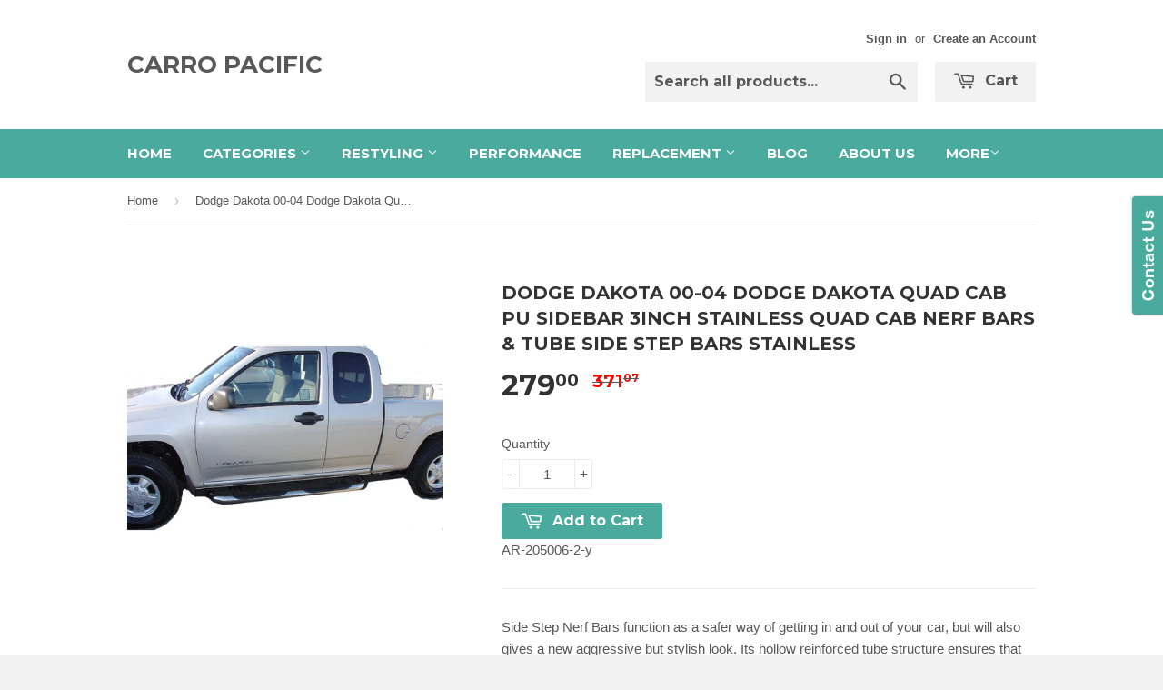

--- FILE ---
content_type: text/html; charset=utf-8
request_url: https://shop.carropacific.com/products/39834
body_size: 16261
content:
<!doctype html>
<!--[if lt IE 7]><html class="no-js lt-ie9 lt-ie8 lt-ie7" lang="en"> <![endif]-->
<!--[if IE 7]><html class="no-js lt-ie9 lt-ie8" lang="en"> <![endif]-->
<!--[if IE 8]><html class="no-js lt-ie9" lang="en"> <![endif]-->
<!--[if IE 9 ]><html class="ie9 no-js"> <![endif]-->
<!--[if (gt IE 9)|!(IE)]><!--> <html class="no-touch no-js"> <!--<![endif]-->
<head>
  
<meta name="google-site-verification" content="eQ_5kvMTzBVFvS0-w5sIu3gUuc0kpxliSoc2PJJO8yQ" />
<meta name="google-site-verification" content="a2Cj2LS2q9ycvYnm2slKdmWwwkZIZzUvjxW8zD_BMSg" />
  
  <!-- Basic page needs ================================================== -->
  <meta charset="utf-8">
  <meta http-equiv="X-UA-Compatible" content="IE=edge,chrome=1">

  

  <!-- Title and description ================================================== -->
  <title>
  Dodge Dakota 00-04 Dodge Dakota Quad Cab Pu Sidebar 3Inch Stainless Qu &ndash; CARRO PACIFIC
  </title>

  
  <meta name="description" content="Dodge Dakota 00-04 Dodge Dakota Quad Cab Pu Sidebar 3Inch Stainless Quad Cab Nerf Bars &amp; Tube Side Step Bars Stainless">
  

  <!-- Product meta ================================================== -->
  
  <meta property="og:type" content="product">
  <meta property="og:title" content="Dodge Dakota 00-04 Dodge Dakota Quad Cab Pu Sidebar 3Inch Stainless Quad Cab Nerf Bars &amp; Tube Side Step Bars Stainless">
  
  <meta property="og:image" content="http://shop.carropacific.com/cdn/shop/products/61MBCcUdjjL._AA1000_22882cbb-571e-43b0-87a0-766f99551d83_grande.jpeg?v=1420099460">
  <meta property="og:image:secure_url" content="https://shop.carropacific.com/cdn/shop/products/61MBCcUdjjL._AA1000_22882cbb-571e-43b0-87a0-766f99551d83_grande.jpeg?v=1420099460">
  
  <meta property="og:price:amount" content="279.00">
  <meta property="og:price:currency" content="USD">


  <meta property="og:description" content="Dodge Dakota 00-04 Dodge Dakota Quad Cab Pu Sidebar 3Inch Stainless Quad Cab Nerf Bars &amp; Tube Side Step Bars Stainless">

  <meta property="og:url" content="https://shop.carropacific.com/products/39834">
  <meta property="og:site_name" content="CARRO PACIFIC">

  
  
  
  <meta name="twitter:site" content="@">


  <meta name="twitter:card" content="product">
  <meta name="twitter:title" content="Dodge Dakota 00-04 Dodge Dakota Quad Cab Pu Sidebar 3Inch Stainless Quad Cab Nerf Bars & Tube Side Step Bars Stainless">
  <meta name="twitter:description" content="Side Step Nerf Bars function as a safer way of getting in and out of your car, but will also gives a new aggressive but stylish look. Its hollow reinforced tube structure ensures that the bars are light but still provide a strong step for years to come. // Side Step Nerf Bar- Quality Aftermarket performance part
 Made of Quality Stainless Steel
 all brackets and screws included
 Polymer step pad to prevent slipping
 professional installation recommended">
  <meta name="twitter:image" content="https://shop.carropacific.com/cdn/shop/products/61MBCcUdjjL._AA1000_22882cbb-571e-43b0-87a0-766f99551d83_medium.jpeg?v=1420099460">
  <meta name="twitter:image:width" content="240">
  <meta name="twitter:image:height" content="240">
  <meta name="twitter:label1" content="Price">
  <meta name="twitter:data1" content="$ 279.00 USD">
  
  <meta name="twitter:label2" content="Brand">
  <meta name="twitter:data2" content="CPI-ARS">
  



  <!-- Helpers ================================================== -->
  <link rel="canonical" href="https://shop.carropacific.com/products/39834">
  <meta name="viewport" content="width=device-width,initial-scale=1">

  
  <!-- Ajaxify Cart Plugin ================================================== -->
  <link href="//shop.carropacific.com/cdn/shop/t/2/assets/ajaxify.scss.css?v=112523363752939129311419742648" rel="stylesheet" type="text/css" media="all" />
  

  <!-- CSS ================================================== -->
  <link href="//shop.carropacific.com/cdn/shop/t/2/assets/timber.scss.css?v=64896080444403311801674756183" rel="stylesheet" type="text/css" media="all" />
  

  
    
    
    <link href="//fonts.googleapis.com/css?family=Montserrat:700" rel="stylesheet" type="text/css" media="all" />
  


  



  <!-- Header hook for plugins ================================================== -->
  <script>window.performance && window.performance.mark && window.performance.mark('shopify.content_for_header.start');</script><meta id="shopify-digital-wallet" name="shopify-digital-wallet" content="/7336461/digital_wallets/dialog">
<meta name="shopify-checkout-api-token" content="c2a96dfb8d42452e335934e6784222d7">
<meta id="in-context-paypal-metadata" data-shop-id="7336461" data-venmo-supported="true" data-environment="production" data-locale="en_US" data-paypal-v4="true" data-currency="USD">
<link rel="alternate" type="application/json+oembed" href="https://shop.carropacific.com/products/39834.oembed">
<script async="async" src="/checkouts/internal/preloads.js?locale=en-US"></script>
<script id="shopify-features" type="application/json">{"accessToken":"c2a96dfb8d42452e335934e6784222d7","betas":["rich-media-storefront-analytics"],"domain":"shop.carropacific.com","predictiveSearch":true,"shopId":7336461,"locale":"en"}</script>
<script>var Shopify = Shopify || {};
Shopify.shop = "carro-pacific.myshopify.com";
Shopify.locale = "en";
Shopify.currency = {"active":"USD","rate":"1.0"};
Shopify.country = "US";
Shopify.theme = {"name":"Supply","id":9231225,"schema_name":null,"schema_version":null,"theme_store_id":679,"role":"main"};
Shopify.theme.handle = "null";
Shopify.theme.style = {"id":null,"handle":null};
Shopify.cdnHost = "shop.carropacific.com/cdn";
Shopify.routes = Shopify.routes || {};
Shopify.routes.root = "/";</script>
<script type="module">!function(o){(o.Shopify=o.Shopify||{}).modules=!0}(window);</script>
<script>!function(o){function n(){var o=[];function n(){o.push(Array.prototype.slice.apply(arguments))}return n.q=o,n}var t=o.Shopify=o.Shopify||{};t.loadFeatures=n(),t.autoloadFeatures=n()}(window);</script>
<script id="shop-js-analytics" type="application/json">{"pageType":"product"}</script>
<script defer="defer" async type="module" src="//shop.carropacific.com/cdn/shopifycloud/shop-js/modules/v2/client.init-shop-cart-sync_BT-GjEfc.en.esm.js"></script>
<script defer="defer" async type="module" src="//shop.carropacific.com/cdn/shopifycloud/shop-js/modules/v2/chunk.common_D58fp_Oc.esm.js"></script>
<script defer="defer" async type="module" src="//shop.carropacific.com/cdn/shopifycloud/shop-js/modules/v2/chunk.modal_xMitdFEc.esm.js"></script>
<script type="module">
  await import("//shop.carropacific.com/cdn/shopifycloud/shop-js/modules/v2/client.init-shop-cart-sync_BT-GjEfc.en.esm.js");
await import("//shop.carropacific.com/cdn/shopifycloud/shop-js/modules/v2/chunk.common_D58fp_Oc.esm.js");
await import("//shop.carropacific.com/cdn/shopifycloud/shop-js/modules/v2/chunk.modal_xMitdFEc.esm.js");

  window.Shopify.SignInWithShop?.initShopCartSync?.({"fedCMEnabled":true,"windoidEnabled":true});

</script>
<script id="__st">var __st={"a":7336461,"offset":-28800,"reqid":"457a1a4c-d20c-4786-9be9-d08128251ce7-1769200830","pageurl":"shop.carropacific.com\/products\/39834","u":"c37fc4802bd4","p":"product","rtyp":"product","rid":393369217};</script>
<script>window.ShopifyPaypalV4VisibilityTracking = true;</script>
<script id="captcha-bootstrap">!function(){'use strict';const t='contact',e='account',n='new_comment',o=[[t,t],['blogs',n],['comments',n],[t,'customer']],c=[[e,'customer_login'],[e,'guest_login'],[e,'recover_customer_password'],[e,'create_customer']],r=t=>t.map((([t,e])=>`form[action*='/${t}']:not([data-nocaptcha='true']) input[name='form_type'][value='${e}']`)).join(','),a=t=>()=>t?[...document.querySelectorAll(t)].map((t=>t.form)):[];function s(){const t=[...o],e=r(t);return a(e)}const i='password',u='form_key',d=['recaptcha-v3-token','g-recaptcha-response','h-captcha-response',i],f=()=>{try{return window.sessionStorage}catch{return}},m='__shopify_v',_=t=>t.elements[u];function p(t,e,n=!1){try{const o=window.sessionStorage,c=JSON.parse(o.getItem(e)),{data:r}=function(t){const{data:e,action:n}=t;return t[m]||n?{data:e,action:n}:{data:t,action:n}}(c);for(const[e,n]of Object.entries(r))t.elements[e]&&(t.elements[e].value=n);n&&o.removeItem(e)}catch(o){console.error('form repopulation failed',{error:o})}}const l='form_type',E='cptcha';function T(t){t.dataset[E]=!0}const w=window,h=w.document,L='Shopify',v='ce_forms',y='captcha';let A=!1;((t,e)=>{const n=(g='f06e6c50-85a8-45c8-87d0-21a2b65856fe',I='https://cdn.shopify.com/shopifycloud/storefront-forms-hcaptcha/ce_storefront_forms_captcha_hcaptcha.v1.5.2.iife.js',D={infoText:'Protected by hCaptcha',privacyText:'Privacy',termsText:'Terms'},(t,e,n)=>{const o=w[L][v],c=o.bindForm;if(c)return c(t,g,e,D).then(n);var r;o.q.push([[t,g,e,D],n]),r=I,A||(h.body.append(Object.assign(h.createElement('script'),{id:'captcha-provider',async:!0,src:r})),A=!0)});var g,I,D;w[L]=w[L]||{},w[L][v]=w[L][v]||{},w[L][v].q=[],w[L][y]=w[L][y]||{},w[L][y].protect=function(t,e){n(t,void 0,e),T(t)},Object.freeze(w[L][y]),function(t,e,n,w,h,L){const[v,y,A,g]=function(t,e,n){const i=e?o:[],u=t?c:[],d=[...i,...u],f=r(d),m=r(i),_=r(d.filter((([t,e])=>n.includes(e))));return[a(f),a(m),a(_),s()]}(w,h,L),I=t=>{const e=t.target;return e instanceof HTMLFormElement?e:e&&e.form},D=t=>v().includes(t);t.addEventListener('submit',(t=>{const e=I(t);if(!e)return;const n=D(e)&&!e.dataset.hcaptchaBound&&!e.dataset.recaptchaBound,o=_(e),c=g().includes(e)&&(!o||!o.value);(n||c)&&t.preventDefault(),c&&!n&&(function(t){try{if(!f())return;!function(t){const e=f();if(!e)return;const n=_(t);if(!n)return;const o=n.value;o&&e.removeItem(o)}(t);const e=Array.from(Array(32),(()=>Math.random().toString(36)[2])).join('');!function(t,e){_(t)||t.append(Object.assign(document.createElement('input'),{type:'hidden',name:u})),t.elements[u].value=e}(t,e),function(t,e){const n=f();if(!n)return;const o=[...t.querySelectorAll(`input[type='${i}']`)].map((({name:t})=>t)),c=[...d,...o],r={};for(const[a,s]of new FormData(t).entries())c.includes(a)||(r[a]=s);n.setItem(e,JSON.stringify({[m]:1,action:t.action,data:r}))}(t,e)}catch(e){console.error('failed to persist form',e)}}(e),e.submit())}));const S=(t,e)=>{t&&!t.dataset[E]&&(n(t,e.some((e=>e===t))),T(t))};for(const o of['focusin','change'])t.addEventListener(o,(t=>{const e=I(t);D(e)&&S(e,y())}));const B=e.get('form_key'),M=e.get(l),P=B&&M;t.addEventListener('DOMContentLoaded',(()=>{const t=y();if(P)for(const e of t)e.elements[l].value===M&&p(e,B);[...new Set([...A(),...v().filter((t=>'true'===t.dataset.shopifyCaptcha))])].forEach((e=>S(e,t)))}))}(h,new URLSearchParams(w.location.search),n,t,e,['guest_login'])})(!0,!0)}();</script>
<script integrity="sha256-4kQ18oKyAcykRKYeNunJcIwy7WH5gtpwJnB7kiuLZ1E=" data-source-attribution="shopify.loadfeatures" defer="defer" src="//shop.carropacific.com/cdn/shopifycloud/storefront/assets/storefront/load_feature-a0a9edcb.js" crossorigin="anonymous"></script>
<script data-source-attribution="shopify.dynamic_checkout.dynamic.init">var Shopify=Shopify||{};Shopify.PaymentButton=Shopify.PaymentButton||{isStorefrontPortableWallets:!0,init:function(){window.Shopify.PaymentButton.init=function(){};var t=document.createElement("script");t.src="https://shop.carropacific.com/cdn/shopifycloud/portable-wallets/latest/portable-wallets.en.js",t.type="module",document.head.appendChild(t)}};
</script>
<script data-source-attribution="shopify.dynamic_checkout.buyer_consent">
  function portableWalletsHideBuyerConsent(e){var t=document.getElementById("shopify-buyer-consent"),n=document.getElementById("shopify-subscription-policy-button");t&&n&&(t.classList.add("hidden"),t.setAttribute("aria-hidden","true"),n.removeEventListener("click",e))}function portableWalletsShowBuyerConsent(e){var t=document.getElementById("shopify-buyer-consent"),n=document.getElementById("shopify-subscription-policy-button");t&&n&&(t.classList.remove("hidden"),t.removeAttribute("aria-hidden"),n.addEventListener("click",e))}window.Shopify?.PaymentButton&&(window.Shopify.PaymentButton.hideBuyerConsent=portableWalletsHideBuyerConsent,window.Shopify.PaymentButton.showBuyerConsent=portableWalletsShowBuyerConsent);
</script>
<script data-source-attribution="shopify.dynamic_checkout.cart.bootstrap">document.addEventListener("DOMContentLoaded",(function(){function t(){return document.querySelector("shopify-accelerated-checkout-cart, shopify-accelerated-checkout")}if(t())Shopify.PaymentButton.init();else{new MutationObserver((function(e,n){t()&&(Shopify.PaymentButton.init(),n.disconnect())})).observe(document.body,{childList:!0,subtree:!0})}}));
</script>
<link id="shopify-accelerated-checkout-styles" rel="stylesheet" media="screen" href="https://shop.carropacific.com/cdn/shopifycloud/portable-wallets/latest/accelerated-checkout-backwards-compat.css" crossorigin="anonymous">
<style id="shopify-accelerated-checkout-cart">
        #shopify-buyer-consent {
  margin-top: 1em;
  display: inline-block;
  width: 100%;
}

#shopify-buyer-consent.hidden {
  display: none;
}

#shopify-subscription-policy-button {
  background: none;
  border: none;
  padding: 0;
  text-decoration: underline;
  font-size: inherit;
  cursor: pointer;
}

#shopify-subscription-policy-button::before {
  box-shadow: none;
}

      </style>

<script>window.performance && window.performance.mark && window.performance.mark('shopify.content_for_header.end');</script>

  

<!--[if lt IE 9]>
<script src="//html5shiv.googlecode.com/svn/trunk/html5.js" type="text/javascript"></script>
<script src="//shop.carropacific.com/cdn/shop/t/2/assets/respond.min.js?v=52248677837542619231419739289" type="text/javascript"></script>
<link href="//shop.carropacific.com/cdn/shop/t/2/assets/respond-proxy.html" id="respond-proxy" rel="respond-proxy" />
<link href="//shop.carropacific.com/search?q=d6934359d9f6ba77b193caa05d84e1e9" id="respond-redirect" rel="respond-redirect" />
<script src="//shop.carropacific.com/search?q=d6934359d9f6ba77b193caa05d84e1e9" type="text/javascript"></script>
<![endif]-->


  
  

  <script src="//ajax.googleapis.com/ajax/libs/jquery/1.11.0/jquery.min.js" type="text/javascript"></script>
  <script src="//shop.carropacific.com/cdn/shop/t/2/assets/modernizr.min.js?v=26620055551102246001419739289" type="text/javascript"></script>

<link href="https://monorail-edge.shopifysvc.com" rel="dns-prefetch">
<script>(function(){if ("sendBeacon" in navigator && "performance" in window) {try {var session_token_from_headers = performance.getEntriesByType('navigation')[0].serverTiming.find(x => x.name == '_s').description;} catch {var session_token_from_headers = undefined;}var session_cookie_matches = document.cookie.match(/_shopify_s=([^;]*)/);var session_token_from_cookie = session_cookie_matches && session_cookie_matches.length === 2 ? session_cookie_matches[1] : "";var session_token = session_token_from_headers || session_token_from_cookie || "";function handle_abandonment_event(e) {var entries = performance.getEntries().filter(function(entry) {return /monorail-edge.shopifysvc.com/.test(entry.name);});if (!window.abandonment_tracked && entries.length === 0) {window.abandonment_tracked = true;var currentMs = Date.now();var navigation_start = performance.timing.navigationStart;var payload = {shop_id: 7336461,url: window.location.href,navigation_start,duration: currentMs - navigation_start,session_token,page_type: "product"};window.navigator.sendBeacon("https://monorail-edge.shopifysvc.com/v1/produce", JSON.stringify({schema_id: "online_store_buyer_site_abandonment/1.1",payload: payload,metadata: {event_created_at_ms: currentMs,event_sent_at_ms: currentMs}}));}}window.addEventListener('pagehide', handle_abandonment_event);}}());</script>
<script id="web-pixels-manager-setup">(function e(e,d,r,n,o){if(void 0===o&&(o={}),!Boolean(null===(a=null===(i=window.Shopify)||void 0===i?void 0:i.analytics)||void 0===a?void 0:a.replayQueue)){var i,a;window.Shopify=window.Shopify||{};var t=window.Shopify;t.analytics=t.analytics||{};var s=t.analytics;s.replayQueue=[],s.publish=function(e,d,r){return s.replayQueue.push([e,d,r]),!0};try{self.performance.mark("wpm:start")}catch(e){}var l=function(){var e={modern:/Edge?\/(1{2}[4-9]|1[2-9]\d|[2-9]\d{2}|\d{4,})\.\d+(\.\d+|)|Firefox\/(1{2}[4-9]|1[2-9]\d|[2-9]\d{2}|\d{4,})\.\d+(\.\d+|)|Chrom(ium|e)\/(9{2}|\d{3,})\.\d+(\.\d+|)|(Maci|X1{2}).+ Version\/(15\.\d+|(1[6-9]|[2-9]\d|\d{3,})\.\d+)([,.]\d+|)( \(\w+\)|)( Mobile\/\w+|) Safari\/|Chrome.+OPR\/(9{2}|\d{3,})\.\d+\.\d+|(CPU[ +]OS|iPhone[ +]OS|CPU[ +]iPhone|CPU IPhone OS|CPU iPad OS)[ +]+(15[._]\d+|(1[6-9]|[2-9]\d|\d{3,})[._]\d+)([._]\d+|)|Android:?[ /-](13[3-9]|1[4-9]\d|[2-9]\d{2}|\d{4,})(\.\d+|)(\.\d+|)|Android.+Firefox\/(13[5-9]|1[4-9]\d|[2-9]\d{2}|\d{4,})\.\d+(\.\d+|)|Android.+Chrom(ium|e)\/(13[3-9]|1[4-9]\d|[2-9]\d{2}|\d{4,})\.\d+(\.\d+|)|SamsungBrowser\/([2-9]\d|\d{3,})\.\d+/,legacy:/Edge?\/(1[6-9]|[2-9]\d|\d{3,})\.\d+(\.\d+|)|Firefox\/(5[4-9]|[6-9]\d|\d{3,})\.\d+(\.\d+|)|Chrom(ium|e)\/(5[1-9]|[6-9]\d|\d{3,})\.\d+(\.\d+|)([\d.]+$|.*Safari\/(?![\d.]+ Edge\/[\d.]+$))|(Maci|X1{2}).+ Version\/(10\.\d+|(1[1-9]|[2-9]\d|\d{3,})\.\d+)([,.]\d+|)( \(\w+\)|)( Mobile\/\w+|) Safari\/|Chrome.+OPR\/(3[89]|[4-9]\d|\d{3,})\.\d+\.\d+|(CPU[ +]OS|iPhone[ +]OS|CPU[ +]iPhone|CPU IPhone OS|CPU iPad OS)[ +]+(10[._]\d+|(1[1-9]|[2-9]\d|\d{3,})[._]\d+)([._]\d+|)|Android:?[ /-](13[3-9]|1[4-9]\d|[2-9]\d{2}|\d{4,})(\.\d+|)(\.\d+|)|Mobile Safari.+OPR\/([89]\d|\d{3,})\.\d+\.\d+|Android.+Firefox\/(13[5-9]|1[4-9]\d|[2-9]\d{2}|\d{4,})\.\d+(\.\d+|)|Android.+Chrom(ium|e)\/(13[3-9]|1[4-9]\d|[2-9]\d{2}|\d{4,})\.\d+(\.\d+|)|Android.+(UC? ?Browser|UCWEB|U3)[ /]?(15\.([5-9]|\d{2,})|(1[6-9]|[2-9]\d|\d{3,})\.\d+)\.\d+|SamsungBrowser\/(5\.\d+|([6-9]|\d{2,})\.\d+)|Android.+MQ{2}Browser\/(14(\.(9|\d{2,})|)|(1[5-9]|[2-9]\d|\d{3,})(\.\d+|))(\.\d+|)|K[Aa][Ii]OS\/(3\.\d+|([4-9]|\d{2,})\.\d+)(\.\d+|)/},d=e.modern,r=e.legacy,n=navigator.userAgent;return n.match(d)?"modern":n.match(r)?"legacy":"unknown"}(),u="modern"===l?"modern":"legacy",c=(null!=n?n:{modern:"",legacy:""})[u],f=function(e){return[e.baseUrl,"/wpm","/b",e.hashVersion,"modern"===e.buildTarget?"m":"l",".js"].join("")}({baseUrl:d,hashVersion:r,buildTarget:u}),m=function(e){var d=e.version,r=e.bundleTarget,n=e.surface,o=e.pageUrl,i=e.monorailEndpoint;return{emit:function(e){var a=e.status,t=e.errorMsg,s=(new Date).getTime(),l=JSON.stringify({metadata:{event_sent_at_ms:s},events:[{schema_id:"web_pixels_manager_load/3.1",payload:{version:d,bundle_target:r,page_url:o,status:a,surface:n,error_msg:t},metadata:{event_created_at_ms:s}}]});if(!i)return console&&console.warn&&console.warn("[Web Pixels Manager] No Monorail endpoint provided, skipping logging."),!1;try{return self.navigator.sendBeacon.bind(self.navigator)(i,l)}catch(e){}var u=new XMLHttpRequest;try{return u.open("POST",i,!0),u.setRequestHeader("Content-Type","text/plain"),u.send(l),!0}catch(e){return console&&console.warn&&console.warn("[Web Pixels Manager] Got an unhandled error while logging to Monorail."),!1}}}}({version:r,bundleTarget:l,surface:e.surface,pageUrl:self.location.href,monorailEndpoint:e.monorailEndpoint});try{o.browserTarget=l,function(e){var d=e.src,r=e.async,n=void 0===r||r,o=e.onload,i=e.onerror,a=e.sri,t=e.scriptDataAttributes,s=void 0===t?{}:t,l=document.createElement("script"),u=document.querySelector("head"),c=document.querySelector("body");if(l.async=n,l.src=d,a&&(l.integrity=a,l.crossOrigin="anonymous"),s)for(var f in s)if(Object.prototype.hasOwnProperty.call(s,f))try{l.dataset[f]=s[f]}catch(e){}if(o&&l.addEventListener("load",o),i&&l.addEventListener("error",i),u)u.appendChild(l);else{if(!c)throw new Error("Did not find a head or body element to append the script");c.appendChild(l)}}({src:f,async:!0,onload:function(){if(!function(){var e,d;return Boolean(null===(d=null===(e=window.Shopify)||void 0===e?void 0:e.analytics)||void 0===d?void 0:d.initialized)}()){var d=window.webPixelsManager.init(e)||void 0;if(d){var r=window.Shopify.analytics;r.replayQueue.forEach((function(e){var r=e[0],n=e[1],o=e[2];d.publishCustomEvent(r,n,o)})),r.replayQueue=[],r.publish=d.publishCustomEvent,r.visitor=d.visitor,r.initialized=!0}}},onerror:function(){return m.emit({status:"failed",errorMsg:"".concat(f," has failed to load")})},sri:function(e){var d=/^sha384-[A-Za-z0-9+/=]+$/;return"string"==typeof e&&d.test(e)}(c)?c:"",scriptDataAttributes:o}),m.emit({status:"loading"})}catch(e){m.emit({status:"failed",errorMsg:(null==e?void 0:e.message)||"Unknown error"})}}})({shopId: 7336461,storefrontBaseUrl: "https://shop.carropacific.com",extensionsBaseUrl: "https://extensions.shopifycdn.com/cdn/shopifycloud/web-pixels-manager",monorailEndpoint: "https://monorail-edge.shopifysvc.com/unstable/produce_batch",surface: "storefront-renderer",enabledBetaFlags: ["2dca8a86"],webPixelsConfigList: [{"id":"649134162","configuration":"{\"publicKey\":\"pub_79dcc9f24925c22dcfc6\",\"apiUrl\":\"https:\\\/\\\/tracking.refersion.com\"}","eventPayloadVersion":"v1","runtimeContext":"STRICT","scriptVersion":"fc613ead769f4216105c8d0d9fdf5adb","type":"APP","apiClientId":147004,"privacyPurposes":["ANALYTICS","SALE_OF_DATA"],"dataSharingAdjustments":{"protectedCustomerApprovalScopes":["read_customer_email","read_customer_name","read_customer_personal_data"]}},{"id":"shopify-app-pixel","configuration":"{}","eventPayloadVersion":"v1","runtimeContext":"STRICT","scriptVersion":"0450","apiClientId":"shopify-pixel","type":"APP","privacyPurposes":["ANALYTICS","MARKETING"]},{"id":"shopify-custom-pixel","eventPayloadVersion":"v1","runtimeContext":"LAX","scriptVersion":"0450","apiClientId":"shopify-pixel","type":"CUSTOM","privacyPurposes":["ANALYTICS","MARKETING"]}],isMerchantRequest: false,initData: {"shop":{"name":"CARRO PACIFIC","paymentSettings":{"currencyCode":"USD"},"myshopifyDomain":"carro-pacific.myshopify.com","countryCode":"US","storefrontUrl":"https:\/\/shop.carropacific.com"},"customer":null,"cart":null,"checkout":null,"productVariants":[{"price":{"amount":279.0,"currencyCode":"USD"},"product":{"title":"Dodge Dakota 00-04 Dodge Dakota Quad Cab Pu Sidebar 3Inch Stainless Quad Cab Nerf Bars \u0026 Tube Side Step Bars Stainless","vendor":"CPI-ARS","id":"393369217","untranslatedTitle":"Dodge Dakota 00-04 Dodge Dakota Quad Cab Pu Sidebar 3Inch Stainless Quad Cab Nerf Bars \u0026 Tube Side Step Bars Stainless","url":"\/products\/39834","type":"Running Boards \u0026 Side steps"},"id":"1026811593","image":{"src":"\/\/shop.carropacific.com\/cdn\/shop\/products\/61MBCcUdjjL._AA1000_22882cbb-571e-43b0-87a0-766f99551d83.jpeg?v=1420099460"},"sku":"AR-205006-2-y","title":"Default Title","untranslatedTitle":"Default Title"}],"purchasingCompany":null},},"https://shop.carropacific.com/cdn","fcfee988w5aeb613cpc8e4bc33m6693e112",{"modern":"","legacy":""},{"shopId":"7336461","storefrontBaseUrl":"https:\/\/shop.carropacific.com","extensionBaseUrl":"https:\/\/extensions.shopifycdn.com\/cdn\/shopifycloud\/web-pixels-manager","surface":"storefront-renderer","enabledBetaFlags":"[\"2dca8a86\"]","isMerchantRequest":"false","hashVersion":"fcfee988w5aeb613cpc8e4bc33m6693e112","publish":"custom","events":"[[\"page_viewed\",{}],[\"product_viewed\",{\"productVariant\":{\"price\":{\"amount\":279.0,\"currencyCode\":\"USD\"},\"product\":{\"title\":\"Dodge Dakota 00-04 Dodge Dakota Quad Cab Pu Sidebar 3Inch Stainless Quad Cab Nerf Bars \u0026 Tube Side Step Bars Stainless\",\"vendor\":\"CPI-ARS\",\"id\":\"393369217\",\"untranslatedTitle\":\"Dodge Dakota 00-04 Dodge Dakota Quad Cab Pu Sidebar 3Inch Stainless Quad Cab Nerf Bars \u0026 Tube Side Step Bars Stainless\",\"url\":\"\/products\/39834\",\"type\":\"Running Boards \u0026 Side steps\"},\"id\":\"1026811593\",\"image\":{\"src\":\"\/\/shop.carropacific.com\/cdn\/shop\/products\/61MBCcUdjjL._AA1000_22882cbb-571e-43b0-87a0-766f99551d83.jpeg?v=1420099460\"},\"sku\":\"AR-205006-2-y\",\"title\":\"Default Title\",\"untranslatedTitle\":\"Default Title\"}}]]"});</script><script>
  window.ShopifyAnalytics = window.ShopifyAnalytics || {};
  window.ShopifyAnalytics.meta = window.ShopifyAnalytics.meta || {};
  window.ShopifyAnalytics.meta.currency = 'USD';
  var meta = {"product":{"id":393369217,"gid":"gid:\/\/shopify\/Product\/393369217","vendor":"CPI-ARS","type":"Running Boards \u0026 Side steps","handle":"39834","variants":[{"id":1026811593,"price":27900,"name":"Dodge Dakota 00-04 Dodge Dakota Quad Cab Pu Sidebar 3Inch Stainless Quad Cab Nerf Bars \u0026 Tube Side Step Bars Stainless","public_title":null,"sku":"AR-205006-2-y"}],"remote":false},"page":{"pageType":"product","resourceType":"product","resourceId":393369217,"requestId":"457a1a4c-d20c-4786-9be9-d08128251ce7-1769200830"}};
  for (var attr in meta) {
    window.ShopifyAnalytics.meta[attr] = meta[attr];
  }
</script>
<script class="analytics">
  (function () {
    var customDocumentWrite = function(content) {
      var jquery = null;

      if (window.jQuery) {
        jquery = window.jQuery;
      } else if (window.Checkout && window.Checkout.$) {
        jquery = window.Checkout.$;
      }

      if (jquery) {
        jquery('body').append(content);
      }
    };

    var hasLoggedConversion = function(token) {
      if (token) {
        return document.cookie.indexOf('loggedConversion=' + token) !== -1;
      }
      return false;
    }

    var setCookieIfConversion = function(token) {
      if (token) {
        var twoMonthsFromNow = new Date(Date.now());
        twoMonthsFromNow.setMonth(twoMonthsFromNow.getMonth() + 2);

        document.cookie = 'loggedConversion=' + token + '; expires=' + twoMonthsFromNow;
      }
    }

    var trekkie = window.ShopifyAnalytics.lib = window.trekkie = window.trekkie || [];
    if (trekkie.integrations) {
      return;
    }
    trekkie.methods = [
      'identify',
      'page',
      'ready',
      'track',
      'trackForm',
      'trackLink'
    ];
    trekkie.factory = function(method) {
      return function() {
        var args = Array.prototype.slice.call(arguments);
        args.unshift(method);
        trekkie.push(args);
        return trekkie;
      };
    };
    for (var i = 0; i < trekkie.methods.length; i++) {
      var key = trekkie.methods[i];
      trekkie[key] = trekkie.factory(key);
    }
    trekkie.load = function(config) {
      trekkie.config = config || {};
      trekkie.config.initialDocumentCookie = document.cookie;
      var first = document.getElementsByTagName('script')[0];
      var script = document.createElement('script');
      script.type = 'text/javascript';
      script.onerror = function(e) {
        var scriptFallback = document.createElement('script');
        scriptFallback.type = 'text/javascript';
        scriptFallback.onerror = function(error) {
                var Monorail = {
      produce: function produce(monorailDomain, schemaId, payload) {
        var currentMs = new Date().getTime();
        var event = {
          schema_id: schemaId,
          payload: payload,
          metadata: {
            event_created_at_ms: currentMs,
            event_sent_at_ms: currentMs
          }
        };
        return Monorail.sendRequest("https://" + monorailDomain + "/v1/produce", JSON.stringify(event));
      },
      sendRequest: function sendRequest(endpointUrl, payload) {
        // Try the sendBeacon API
        if (window && window.navigator && typeof window.navigator.sendBeacon === 'function' && typeof window.Blob === 'function' && !Monorail.isIos12()) {
          var blobData = new window.Blob([payload], {
            type: 'text/plain'
          });

          if (window.navigator.sendBeacon(endpointUrl, blobData)) {
            return true;
          } // sendBeacon was not successful

        } // XHR beacon

        var xhr = new XMLHttpRequest();

        try {
          xhr.open('POST', endpointUrl);
          xhr.setRequestHeader('Content-Type', 'text/plain');
          xhr.send(payload);
        } catch (e) {
          console.log(e);
        }

        return false;
      },
      isIos12: function isIos12() {
        return window.navigator.userAgent.lastIndexOf('iPhone; CPU iPhone OS 12_') !== -1 || window.navigator.userAgent.lastIndexOf('iPad; CPU OS 12_') !== -1;
      }
    };
    Monorail.produce('monorail-edge.shopifysvc.com',
      'trekkie_storefront_load_errors/1.1',
      {shop_id: 7336461,
      theme_id: 9231225,
      app_name: "storefront",
      context_url: window.location.href,
      source_url: "//shop.carropacific.com/cdn/s/trekkie.storefront.8d95595f799fbf7e1d32231b9a28fd43b70c67d3.min.js"});

        };
        scriptFallback.async = true;
        scriptFallback.src = '//shop.carropacific.com/cdn/s/trekkie.storefront.8d95595f799fbf7e1d32231b9a28fd43b70c67d3.min.js';
        first.parentNode.insertBefore(scriptFallback, first);
      };
      script.async = true;
      script.src = '//shop.carropacific.com/cdn/s/trekkie.storefront.8d95595f799fbf7e1d32231b9a28fd43b70c67d3.min.js';
      first.parentNode.insertBefore(script, first);
    };
    trekkie.load(
      {"Trekkie":{"appName":"storefront","development":false,"defaultAttributes":{"shopId":7336461,"isMerchantRequest":null,"themeId":9231225,"themeCityHash":"13250690441891641597","contentLanguage":"en","currency":"USD","eventMetadataId":"8a6cc990-9837-4c03-a864-08f2badd0e64"},"isServerSideCookieWritingEnabled":true,"monorailRegion":"shop_domain","enabledBetaFlags":["65f19447"]},"Session Attribution":{},"S2S":{"facebookCapiEnabled":false,"source":"trekkie-storefront-renderer","apiClientId":580111}}
    );

    var loaded = false;
    trekkie.ready(function() {
      if (loaded) return;
      loaded = true;

      window.ShopifyAnalytics.lib = window.trekkie;

      var originalDocumentWrite = document.write;
      document.write = customDocumentWrite;
      try { window.ShopifyAnalytics.merchantGoogleAnalytics.call(this); } catch(error) {};
      document.write = originalDocumentWrite;

      window.ShopifyAnalytics.lib.page(null,{"pageType":"product","resourceType":"product","resourceId":393369217,"requestId":"457a1a4c-d20c-4786-9be9-d08128251ce7-1769200830","shopifyEmitted":true});

      var match = window.location.pathname.match(/checkouts\/(.+)\/(thank_you|post_purchase)/)
      var token = match? match[1]: undefined;
      if (!hasLoggedConversion(token)) {
        setCookieIfConversion(token);
        window.ShopifyAnalytics.lib.track("Viewed Product",{"currency":"USD","variantId":1026811593,"productId":393369217,"productGid":"gid:\/\/shopify\/Product\/393369217","name":"Dodge Dakota 00-04 Dodge Dakota Quad Cab Pu Sidebar 3Inch Stainless Quad Cab Nerf Bars \u0026 Tube Side Step Bars Stainless","price":"279.00","sku":"AR-205006-2-y","brand":"CPI-ARS","variant":null,"category":"Running Boards \u0026 Side steps","nonInteraction":true,"remote":false},undefined,undefined,{"shopifyEmitted":true});
      window.ShopifyAnalytics.lib.track("monorail:\/\/trekkie_storefront_viewed_product\/1.1",{"currency":"USD","variantId":1026811593,"productId":393369217,"productGid":"gid:\/\/shopify\/Product\/393369217","name":"Dodge Dakota 00-04 Dodge Dakota Quad Cab Pu Sidebar 3Inch Stainless Quad Cab Nerf Bars \u0026 Tube Side Step Bars Stainless","price":"279.00","sku":"AR-205006-2-y","brand":"CPI-ARS","variant":null,"category":"Running Boards \u0026 Side steps","nonInteraction":true,"remote":false,"referer":"https:\/\/shop.carropacific.com\/products\/39834"});
      }
    });


        var eventsListenerScript = document.createElement('script');
        eventsListenerScript.async = true;
        eventsListenerScript.src = "//shop.carropacific.com/cdn/shopifycloud/storefront/assets/shop_events_listener-3da45d37.js";
        document.getElementsByTagName('head')[0].appendChild(eventsListenerScript);

})();</script>
<script
  defer
  src="https://shop.carropacific.com/cdn/shopifycloud/perf-kit/shopify-perf-kit-3.0.4.min.js"
  data-application="storefront-renderer"
  data-shop-id="7336461"
  data-render-region="gcp-us-central1"
  data-page-type="product"
  data-theme-instance-id="9231225"
  data-theme-name=""
  data-theme-version=""
  data-monorail-region="shop_domain"
  data-resource-timing-sampling-rate="10"
  data-shs="true"
  data-shs-beacon="true"
  data-shs-export-with-fetch="true"
  data-shs-logs-sample-rate="1"
  data-shs-beacon-endpoint="https://shop.carropacific.com/api/collect"
></script>
</head>

<body id="dodge-dakota-00-04-dodge-dakota-quad-cab-pu-sidebar-3inch-stainless-qu" class="template-product" >

  <header class="site-header" role="banner">
    <div class="wrapper">

      <div class="grid--full">
        <div class="grid-item large--one-half">
          
            <div class="h1 header-logo" itemscope itemtype="http://schema.org/Organization">
          
            
              <a href="/" itemprop="url">CARRO PACIFIC</a>
            
          
            </div>
          
        </div>

        <div class="grid-item large--one-half text-center large--text-right">
          
            <div class="site-header--text-links medium-down--hide">
              

              
                <span class="site-header--meta-links medium-down--hide">
                  
                    <a href="/account/login" id="customer_login_link">Sign in</a>
                    
                    <span class="site-header--spacer">or</span>
                    <a href="/account/register" id="customer_register_link">Create an Account</a>
                    
                  
                </span>
              
            </div>

            <br class="medium-down--hide">
          

          <form action="/search" method="get" class="search-bar" role="search">
  <input type="hidden" name="type" value="product">

  <input type="search" name="q" value="" placeholder="Search all products..." aria-label="Search all products...">
  <button type="submit" class="search-bar--submit icon-fallback-text">
    <span class="icon icon-search" aria-hidden="true"></span>
    <span class="fallback-text">Search</span>
  </button>
</form>


          <a href="/cart" class="header-cart-btn cart-toggle">
            <span class="icon icon-cart"></span>
            Cart <span id="cartCount" class="hidden-count">0</span>
          </a>
        </div>
      </div>

    </div>
  </header>

  <nav class="nav-bar" role="navigation">
    <div class="wrapper">
      <form action="/search" method="get" class="search-bar" role="search">
  <input type="hidden" name="type" value="product">

  <input type="search" name="q" value="" placeholder="Search all products..." aria-label="Search all products...">
  <button type="submit" class="search-bar--submit icon-fallback-text">
    <span class="icon icon-search" aria-hidden="true"></span>
    <span class="fallback-text">Search</span>
  </button>
</form>

      <ul class="site-nav" id="accessibleNav">
  
  
    
    
      <li >
        <a href="/">Home</a>
      </li>
    
  
    
    
      <li class="site-nav--has-dropdown" aria-haspopup="true">
        <a href="/collections/grille-guard">
          Categories
          <span class="icon-fallback-text">
            <span class="icon icon-arrow-down" aria-hidden="true"></span>
          </span>
        </a>
        <ul class="site-nav--dropdown">
          
            <li ><a href="/collections/universal">Universal</a></li>
          
            <li ><a href="/collections/exterior">Exterior</a></li>
          
            <li ><a href="/collections/floor-mat">Interior</a></li>
          
            <li ><a href="/collections/mirrors">Mirrors</a></li>
          
        </ul>
      </li>
    
  
    
    
      <li class="site-nav--has-dropdown" aria-haspopup="true">
        <a href="/collections/restyling">
          Restyling
          <span class="icon-fallback-text">
            <span class="icon icon-arrow-down" aria-hidden="true"></span>
          </span>
        </a>
        <ul class="site-nav--dropdown">
          
            <li ><a href="/collections/restyling">Restyling</a></li>
          
            <li ><a href="/collections/lighting">Lighting</a></li>
          
            <li ><a href="/collections/grille-guard">Grille Guard</a></li>
          
            <li ><a href="/collections/running-boards-side-steps">Running Boards</a></li>
          
        </ul>
      </li>
    
  
    
    
      <li >
        <a href="/collections/trim-accessories">Performance</a>
      </li>
    
  
    
    
      <li class="site-nav--has-dropdown" aria-haspopup="true">
        <a href="/collections/replacement-part">
          Replacement
          <span class="icon-fallback-text">
            <span class="icon icon-arrow-down" aria-hidden="true"></span>
          </span>
        </a>
        <ul class="site-nav--dropdown">
          
            <li ><a href="/collections/replacement-part">Replacement</a></li>
          
            <li ><a href="/collections/door-handles">Door Handles </a></li>
          
            <li ><a href="/collections/fan-assemby-and-coolant-tank">Fan and Coolant</a></li>
          
        </ul>
      </li>
    
  
    
    
      <li >
        <a href="/blogs/news">Blog</a>
      </li>
    
  
    
    
      <li >
        <a href="/pages/about-us">About Us</a>
      </li>
    
  
    
    
      <li >
        <a href="/collections/all">Catalog</a>
      </li>
    
  

  
    
      <li class="customer-navlink large--hide"><a href="/account/login" id="customer_login_link">Sign in</a></li>
      
      <li class="customer-navlink large--hide"><a href="/account/register" id="customer_register_link">Create an Account</a></li>
      
    
  
</ul>

    </div>
  </nav>

  <div id="mobileNavBar">
    <div class="display-table-cell">
      <a class="menu-toggle mobileNavBar-link">Menu</a>
    </div>
    <div class="display-table-cell">
      <a href="/cart" class="cart-toggle mobileNavBar-link">
        <span class="icon icon-cart"></span>
        Cart
      </a>
    </div>
  </div>

  <main class="wrapper main-content" role="main">

    




<nav class="breadcrumb" role="navigation" aria-label="breadcrumbs">
  <a href="/" title="Back to the frontpage">Home</a>

  

    
    <span class="divider" aria-hidden="true">&rsaquo;</span>
    <span class="breadcrumb--truncate">Dodge Dakota 00-04 Dodge Dakota Quad Cab Pu Sidebar 3Inch Stainless Quad Cab Nerf Bars & Tube Side Step Bars Stainless</span>

  
</nav>



<div class="grid" itemscope itemtype="http://schema.org/Product">
  <meta itemprop="url" content="https://shop.carropacific.com/products/39834">
  <meta itemprop="image" content="//shop.carropacific.com/cdn/shop/products/61MBCcUdjjL._AA1000_22882cbb-571e-43b0-87a0-766f99551d83_grande.jpeg?v=1420099460">

  <div class="grid-item large--two-fifths">
    <div class="grid">
      <div class="grid-item large--eleven-twelfths text-center">
        <div class="product-photo-container" id="productPhoto">
          
          <img id="productPhotoImg" src="//shop.carropacific.com/cdn/shop/products/61MBCcUdjjL._AA1000_22882cbb-571e-43b0-87a0-766f99551d83_large.jpeg?v=1420099460" alt="Dodge Dakota 00-04 Dodge Dakota Quad Cab Pu Sidebar 3Inch Stainless Quad Cab Nerf Bars &amp; Tube Side Step Bars Stainless"  data-zoom="//shop.carropacific.com/cdn/shop/products/61MBCcUdjjL._AA1000_22882cbb-571e-43b0-87a0-766f99551d83_1024x1024.jpeg?v=1420099460">
        </div>
        

      </div>
    </div>

  </div>

  <div class="grid-item large--three-fifths">

    <h2 itemprop="name">Dodge Dakota 00-04 Dodge Dakota Quad Cab Pu Sidebar 3Inch Stainless Quad Cab Nerf Bars & Tube Side Step Bars Stainless</h2>
    
    <div itemprop="offers" itemscope itemtype="http://schema.org/Offer">

      

      <meta itemprop="priceCurrency" content="USD">
      <meta itemprop="price" content="$ 279.00">

      

      <ul class="inline-list product-meta">
        <li>
          <span id="productPrice" class="h1">
            







<small> 279<sup>00</sup></small>
          </span>
          
        </li>
        
        <li>
          <strike>
          <span id="productComparePrice" class="h2" style="color:red">
          </span>
          </strike>
          
        </li>
        
        
          <li class="product-meta--review">
            <span class="shopify-product-reviews-badge" data-id="393369217"></span>
          </li>
        
      </ul>

      <hr id="variantBreak" class="hr--clear hr--small">

      <link itemprop="availability" href="http://schema.org/InStock">

      <form action="/cart/add" method="post" enctype="multipart/form-data" id="addToCartForm">
        <select name="id" id="productSelect" class="product-variants">
          
            

              <option  selected="selected"  value="1026811593">Default Title - $ 279.00 USD</option>

            
          
        </select>

        
          <label for="quantity" class="quantity-selector">Quantity</label>
          <input type="number" id="quantity" name="quantity" value="1" min="1" class="quantity-selector">
        

        <button type="submit" name="add" id="addToCart" class="btn">
          <span class="icon icon-cart"></span>
          <span id="addToCartText">Add to Cart</span>
        </button>

        <span id="variantQuantity" class="variant-quantity"></span>
      </form>

      <div id="variant-sku"></div>
      <hr>
    </div>

    <div class="product-description rte" itemprop="description">
      Side Step Nerf Bars function as a safer way of getting in and out of your car, but will also gives a new aggressive but stylish look. Its hollow reinforced tube structure ensures that the bars are light but still provide a strong step for years to come. // <p></p><li>Side Step Nerf Bar- Quality Aftermarket performance part<p></p>
</li><li> Made of Quality Stainless Steel<p></p>
</li><li> all brackets and screws included<p></p>
</li><li> Polymer step pad to prevent slipping<p></p>
</li><li> professional installation recommended</li>
    </div>

    
      



<div class="social-sharing is-default" data-permalink="https://shop.carropacific.com/products/39834">

  
    <a target="_blank" href="//www.facebook.com/sharer.php?u=https://shop.carropacific.com/products/39834" class="share-facebook">
      <span class="icon icon-facebook"></span>
      <span class="share-title">Share</span>
      
        <span class="share-count">0</span>
      
    </a>
  

  
    <a target="_blank" href="//twitter.com/share?url=https://shop.carropacific.com/products/39834&amp;text=Dodge Dakota 00-04 Dodge Dakota Quad Cab Pu Sidebar 3Inch Stainless Quad Cab Nerf Bars & Tube Side Step Bars Stainless" class="share-twitter">
      <span class="icon icon-twitter"></span>
      <span class="share-title">Tweet</span>
      
        <span class="share-count">0</span>
      
    </a>
  

  

    
      <a target="_blank" href="//pinterest.com/pin/create/button/?url=https://shop.carropacific.com/products/39834&amp;media=//shop.carropacific.com/cdn/shop/products/61MBCcUdjjL._AA1000_22882cbb-571e-43b0-87a0-766f99551d83_1024x1024.jpeg?v=1420099460&amp;description=Dodge Dakota 00-04 Dodge Dakota Quad Cab Pu Sidebar 3Inch Stainless Quad Cab Nerf Bars &amp; Tube Side Step Bars Stainless" class="share-pinterest">
        <span class="icon icon-pinterest"></span>
        <span class="share-title">Pin it</span>
        
          <span class="share-count">0</span>
        
      </a>
    

    
      <a target="_blank" href="http://www.thefancy.com/fancyit?ItemURL=https://shop.carropacific.com/products/39834&amp;Title=Dodge Dakota 00-04 Dodge Dakota Quad Cab Pu Sidebar 3Inch Stainless Quad Cab Nerf Bars & Tube Side Step Bars Stainless&amp;Category=Other&amp;ImageURL=//shop.carropacific.com/cdn/shop/products/61MBCcUdjjL._AA1000_22882cbb-571e-43b0-87a0-766f99551d83_1024x1024.jpeg?v=1420099460" class="share-fancy">
        <span class="icon icon-fancy"></span>
        <span class="share-title">Fancy</span>
      </a>
    

  

  
    <a target="_blank" href="//plus.google.com/share?url=https://shop.carropacific.com/products/39834" class="share-google">
      <!-- Cannot get Google+ share count with JS yet -->
      <span class="icon icon-google"></span>
      
        <span class="share-count">+1</span>
      
    </a>
  

</div>

    

  </div>
</div>


  
  





  <hr>
  <span class="h1">We Also Recommend</span>
  <div class="grid-uniform">
    
    
    
      
        
          












<div class="grid-item large--one-fifth medium--one-third small--one-half on-sale">

  <a href="/collections/running-boards-side-steps/products/18280" class="product-grid-item">
    <div class="product-grid-image">
      <div class="product-grid-image--centered">
        
        <img src="//shop.carropacific.com/cdn/shop/products/61MBCcUdjjL._AA1000_large.jpeg?v=1420098607" alt="02-08 Dodge RAM PU Quad Cab SIDEBAR 3inch Stainless Nerf Bars &amp; Tube Side Step Bars    1 SET RH &amp; LH">
      </div>
    </div>

    <p>02-08 Dodge RAM PU Quad Cab SIDEBAR 3inch Stainless Nerf Bars & Tube Side Step Bars    1 SET RH & LH</p>

    <div class="product-item--price">
      <span class="h1 medium--left">
        







<small> 279<sup>00</sup></small> <strike style="color:red">







<small> 371<sup>07</sup></small></strike>
      </span>
      
    </div>

    
      <span class="shopify-product-reviews-badge" data-id="393364565"></span>
    
  </a>

</div>

        
      
    
      
        
          












<div class="grid-item large--one-fifth medium--one-third small--one-half on-sale">

  <a href="/collections/running-boards-side-steps/products/39842" class="product-grid-item">
    <div class="product-grid-image">
      <div class="product-grid-image--centered">
        
        <img src="//shop.carropacific.com/cdn/shop/products/61MBCcUdjjL._AA1000_be845193-b4d1-41b3-a9cd-2b979d76ae02_large.jpeg?v=1420098609" alt="02-08 Dodge Ram Pu Quad Cab Sidebar 3Inch Stainless Nerf Bars &amp; Tube Side Step Bars Stainless">
      </div>
    </div>

    <p>02-08 Dodge Ram Pu Quad Cab Sidebar 3Inch Stainless Nerf Bars & Tube Side Step Bars Stainless</p>

    <div class="product-item--price">
      <span class="h1 medium--left">
        







<small> 279<sup>00</sup></small> <strike style="color:red">







<small> 371<sup>07</sup></small></strike>
      </span>
      
    </div>

    
      <span class="shopify-product-reviews-badge" data-id="393364569"></span>
    
  </a>

</div>

        
      
    
      
        
          












<div class="grid-item large--one-fifth medium--one-third small--one-half on-sale">

  <a href="/collections/running-boards-side-steps/products/18345" class="product-grid-item">
    <div class="product-grid-image">
      <div class="product-grid-image--centered">
        
        <img src="//shop.carropacific.com/cdn/shop/products/7194Di4hyL__AA1500_large.jpeg?v=1420098611" alt="03-08 Dodge Ram 1500 PU Quad Cab BIG STEP-4inch STAINLESS Nerf Bars &amp; Tube Side Step Bars    1 SET RH &amp; LH">
      </div>
    </div>

    <p>03-08 Dodge Ram 1500 PU Quad Cab BIG STEP-4inch STAINLESS Nerf Bars & Tube Side Step Bars    1 SET RH & LH</p>

    <div class="product-item--price">
      <span class="h1 medium--left">
        







<small> 575<sup>00</sup></small> <strike style="color:red">







<small> 764<sup>75</sup></small></strike>
      </span>
      
    </div>

    
      <span class="shopify-product-reviews-badge" data-id="393364573"></span>
    
  </a>

</div>

        
      
    
      
        
          












<div class="grid-item large--one-fifth medium--one-third small--one-half on-sale">

  <a href="/collections/running-boards-side-steps/products/39810" class="product-grid-item">
    <div class="product-grid-image">
      <div class="product-grid-image--centered">
        
        <img src="//shop.carropacific.com/cdn/shop/products/7194Di4hyL__AA1500_0b33124b-d19a-4e5f-814b-e977ab25cacc_large.jpeg?v=1420098612" alt="03-08 Dodge Ram 1500 Pu Quad Cab Big Step-4Inch Stainless Nerf Bars &amp; Tube Side Step Bars Stainless">
      </div>
    </div>

    <p>03-08 Dodge Ram 1500 Pu Quad Cab Big Step-4Inch Stainless Nerf Bars & Tube Side Step Bars Stainless</p>

    <div class="product-item--price">
      <span class="h1 medium--left">
        







<small> 575<sup>00</sup></small> <strike style="color:red">







<small> 764<sup>75</sup></small></strike>
      </span>
      
    </div>

    
      <span class="shopify-product-reviews-badge" data-id="393364581"></span>
    
  </a>

</div>

        
      
    
      
        
          












<div class="grid-item large--one-fifth medium--one-third small--one-half on-sale">

  <a href="/collections/running-boards-side-steps/products/39624" class="product-grid-item">
    <div class="product-grid-image">
      <div class="product-grid-image--centered">
        
        <img src="//shop.carropacific.com/cdn/shop/products/41PPfx09z_2BL_ad9bf1a2-217f-4a85-8746-9b15793f1f63_large.jpeg?v=1420098622" alt="2Wd-Ck 1500 Pickup 73-87 Gmc C/K Reg Cab Long Bed Sidebar 3Inch Black 2Wd-Longbed Nerf Bars &amp; Tube Side Step Bars Stainless">
      </div>
    </div>

    <p>2Wd-Ck 1500 Pickup 73-87 Gmc C/K Reg Cab Long Bed Sidebar 3Inch Black 2Wd-Longbed Nerf Bars & Tube Side Step Bars Stainless</p>

    <div class="product-item--price">
      <span class="h1 medium--left">
        







<small> 186<sup>00</sup></small> <strike style="color:red">







<small> 247<sup>38</sup></small></strike>
      </span>
      
    </div>

    
      <span class="shopify-product-reviews-badge" data-id="393364617"></span>
    
  </a>

</div>

        
      
    
      
        
      
    
  </div>





  <hr>
  <div id="shopify-product-reviews" data-id="393369217"></div>


<script src="//shop.carropacific.com/cdn/shopifycloud/storefront/assets/themes_support/option_selection-b017cd28.js" type="text/javascript"></script>
<script>

  // Pre-loading product images, to avoid a lag when a thumbnail is clicked, or
  // when a variant is selected that has a variant image.
  Shopify.Image.preload(["\/\/shop.carropacific.com\/cdn\/shop\/products\/61MBCcUdjjL._AA1000_22882cbb-571e-43b0-87a0-766f99551d83.jpeg?v=1420099460"], 'large');

  var selectCallback = function(variant, selector) {

    var $addToCart = $('#addToCart'),
        $productPrice = $('#productPrice'),
        $comparePrice = $('#comparePrice'),
        $variantQuantity = $('#variantQuantity'),
        $quantityElements = $('.quantity-selector, label + .js-qty'),
        $addToCartText = $('#addToCartText'),
        $productComparePrice = $('#productComparePrice'),
        $featuredImage = $('#productPhotoImg');

    if (variant.sku) {
      $('#variant-sku').html(variant.sku); 
    }
    if (variant) {
      // Update variant image, if one is set
      // Call timber.switchImage function in shop.js
      if (variant.featured_image) {
        var newImg = variant.featured_image,
            el = $featuredImage[0];
        Shopify.Image.switchImage(newImg, el, timber.switchImage);
      }

      // Select a valid variant if available
      if (variant.available) {
        // We have a valid product variant, so enable the submit button
        $addToCart.removeClass('disabled').prop('disabled', false);
        $addToCartText.html("Add to Cart");

        // Show how many items are left, if below 10
        if (variant.inventory_management) {
          if (variant.inventory_quantity < 10 && variant.inventory_quantity > 0) {
            $variantQuantity.html("Only 1 left!".replace('1', variant.inventory_quantity)).show();
          } else {
            $variantQuantity.hide();
          }
        }


        $quantityElements.show();
      } else {
        // Variant is sold out, disable the submit button
        $addToCart.addClass('disabled').prop('disabled', true);
        $addToCartText.html("Sold Out");
        $variantQuantity.hide();
        $quantityElements.hide();
      }

      // Regardless of stock, update the product price
      var customPriceFormat = timber.formatMoney( Shopify.formatMoney(variant.price, "$ {{amount}}") );
      $productPrice.html(customPriceFormat);
                                                 
		var productComparePriceFormat = timber.formatMoney( Shopify.formatMoney(variant.compare_at_price, "$ {{amount}}") );
		$productComparePrice.html(productComparePriceFormat);
                                                 
      // Also update and show the product's compare price if necessary
      if ( variant.compare_at_price > variant.price ) {
        var priceSaving = timber.formatSaleTag( Shopify.formatMoney(variant.compare_at_price - variant.price, "$ {{amount}}") );
        
        $comparePrice.html("Save [$]".replace('[$]', priceSaving)).show();
      } else {
        $comparePrice.hide();
      }

    } else {
      // The variant doesn't exist, disable submit button.
      // This may be an error or notice that a specific variant is not available.
      $addToCart.addClass('disabled').prop('disabled', true);
      $addToCartText.html("Unavailable");
      $variantQuantity.hide();
      $quantityElements.hide();
    }
  };

  jQuery(function($) {
    new Shopify.OptionSelectors('productSelect', {
      product: {"id":393369217,"title":"Dodge Dakota 00-04 Dodge Dakota Quad Cab Pu Sidebar 3Inch Stainless Quad Cab Nerf Bars \u0026 Tube Side Step Bars Stainless","handle":"39834","description":"Side Step Nerf Bars function as a safer way of getting in and out of your car, but will also gives a new aggressive but stylish look. Its hollow reinforced tube structure ensures that the bars are light but still provide a strong step for years to come. \/\/ \u003cp\u003e\u003c\/p\u003e\u003cli\u003eSide Step Nerf Bar- Quality Aftermarket performance part\u003cp\u003e\u003c\/p\u003e\n\u003c\/li\u003e\u003cli\u003e Made of Quality Stainless Steel\u003cp\u003e\u003c\/p\u003e\n\u003c\/li\u003e\u003cli\u003e all brackets and screws included\u003cp\u003e\u003c\/p\u003e\n\u003c\/li\u003e\u003cli\u003e Polymer step pad to prevent slipping\u003cp\u003e\u003c\/p\u003e\n\u003c\/li\u003e\u003cli\u003e professional installation recommended\u003c\/li\u003e","published_at":"2015-01-01T00:04:17-08:00","created_at":"2015-01-01T00:04:19-08:00","vendor":"CPI-ARS","type":"Running Boards \u0026 Side steps","tags":["DODGE"],"price":27900,"price_min":27900,"price_max":27900,"available":true,"price_varies":false,"compare_at_price":37107,"compare_at_price_min":37107,"compare_at_price_max":37107,"compare_at_price_varies":false,"variants":[{"id":1026811593,"title":"Default Title","option1":"Default Title","option2":null,"option3":null,"sku":"AR-205006-2-y","requires_shipping":true,"taxable":true,"featured_image":null,"available":true,"name":"Dodge Dakota 00-04 Dodge Dakota Quad Cab Pu Sidebar 3Inch Stainless Quad Cab Nerf Bars \u0026 Tube Side Step Bars Stainless","public_title":null,"options":["Default Title"],"price":27900,"weight":43091,"compare_at_price":37107,"inventory_quantity":1,"inventory_management":null,"inventory_policy":"deny","barcode":null,"requires_selling_plan":false,"selling_plan_allocations":[]}],"images":["\/\/shop.carropacific.com\/cdn\/shop\/products\/61MBCcUdjjL._AA1000_22882cbb-571e-43b0-87a0-766f99551d83.jpeg?v=1420099460"],"featured_image":"\/\/shop.carropacific.com\/cdn\/shop\/products\/61MBCcUdjjL._AA1000_22882cbb-571e-43b0-87a0-766f99551d83.jpeg?v=1420099460","options":["Title"],"media":[{"alt":"Dodge Dakota 00-04 Dodge Dakota Quad Cab Pu Sidebar 3Inch Stainless Quad Cab Nerf Bars \u0026 Tube Side Step Bars Stainless","id":8468758610,"position":1,"preview_image":{"aspect_ratio":1.0,"height":1000,"width":1000,"src":"\/\/shop.carropacific.com\/cdn\/shop\/products\/61MBCcUdjjL._AA1000_22882cbb-571e-43b0-87a0-766f99551d83.jpeg?v=1420099460"},"aspect_ratio":1.0,"height":1000,"media_type":"image","src":"\/\/shop.carropacific.com\/cdn\/shop\/products\/61MBCcUdjjL._AA1000_22882cbb-571e-43b0-87a0-766f99551d83.jpeg?v=1420099460","width":1000}],"requires_selling_plan":false,"selling_plan_groups":[],"content":"Side Step Nerf Bars function as a safer way of getting in and out of your car, but will also gives a new aggressive but stylish look. Its hollow reinforced tube structure ensures that the bars are light but still provide a strong step for years to come. \/\/ \u003cp\u003e\u003c\/p\u003e\u003cli\u003eSide Step Nerf Bar- Quality Aftermarket performance part\u003cp\u003e\u003c\/p\u003e\n\u003c\/li\u003e\u003cli\u003e Made of Quality Stainless Steel\u003cp\u003e\u003c\/p\u003e\n\u003c\/li\u003e\u003cli\u003e all brackets and screws included\u003cp\u003e\u003c\/p\u003e\n\u003c\/li\u003e\u003cli\u003e Polymer step pad to prevent slipping\u003cp\u003e\u003c\/p\u003e\n\u003c\/li\u003e\u003cli\u003e professional installation recommended\u003c\/li\u003e"},
      onVariantSelected: selectCallback,
      enableHistoryState: true
    });

    // Add label if only one product option and it isn't 'Title'. Could be 'Size'.
    

    // Hide selectors if we only have 1 variant and its title contains 'Default'.
    
      $('.selector-wrapper').hide();
    
  });
</script>


  <script src="//shop.carropacific.com/cdn/shop/t/2/assets/jquery.zoom.min.js?v=7098547149633335911419739289" type="text/javascript"></script>

<style>.dandy-container{position:relative;padding-top:20px;overflow:hidden;width:100%;height:375px;@media (max-width:709px){height:250px}min-height:250px;min-width:200px}.dandy-container iframe,.dandy-container object,.dandy-container embed{position:absolute;top:0;left:0;width:100%;height:100%;border:0}</style><div class="dandy-container"><iframe name="previewFrame" id="prevFrame" width="100%" height="310" src=" https://www.dandyloop.com/products?af_id=8ae62b744a9032b0014aa8bcdd745f2c&cp=393369217" scrolling="no" frameborder="0" style="border:none; overflow:hidden;" allowTransparency="true"></iframe></div>
<div id="orankl-reviews"
  data-store-key="fbe7f1ee-8342-4a7a-bfd4-b92a4ea97f5b"
  data-product-name="Dodge Dakota 00-04 Dodge Dakota Quad Cab Pu Sidebar 3Inch Stainless Quad Cab Nerf Bars &amp; Tube Side Step Bars Stainless"
  data-product-key="393369217"
  data-product-image-url="http://shop.carropacific.com/cdn/shop/products/61MBCcUdjjL._AA1000_22882cbb-571e-43b0-87a0-766f99551d83_large.jpeg?v=1420099460"
  data-product-description="Side Step Nerf Bars function as a safer way of getting in and out of your car, but will also gives a new aggressive but stylish look. Its hollow reinforced tube structure ensures that the bars are light but still provide a strong step for years to come. // Side Step Nerf Bar- Quality Aftermarket performance part
 Made of Quality Stainless Steel
 all brackets and screws included
 Polymer step pad to prevent slipping
 professional installation recommended"
  data-product-price="27900"
  data-currency="USD"
></div>


  </main>

  

<footer class="site-footer small--text-center" role="contentinfo">

  <div class="wrapper">

    <div class="grid">

      
        <div class="grid-item medium--one-half large--three-twelfths">
          <h3>Quick Links</h3>
          <ul>
            
              <li><a href="/pages/about-us">About Us</a></li>
            
              <li><a href="/pages/affliate-program">Affliate Program</a></li>
            
              <li><a href="/pages/shipping">Shipping</a></li>
            
              <li><a href="/pages/return-refund">Return</a></li>
            
              <li><a href="/pages/privacy-policy">Privacy</a></li>
            
              <li><a href="/pages/term-of-service">Term of Service</a></li>
            
          </ul>
        </div>
      

      
      <div class="grid-item medium--one-half large--five-twelfths">
        <h3>Get In Touch</h3>
        <p>
          
            <a title="Carro Pacific Inc. BBB Business Review" href="http://www.bbb.org/northeast-california/business-reviews/auto-repair-windshield-glass-shops/carro-pacific-inc-in-west-sacramento-ca-37003910/#bbbonlineclick"><img alt="Carro Pacific Inc. BBB Business Review" style="border: 0;" src="http://seal-necal.bbb.org/seals/blue-seal-160-82-carro-pacific-inc-37003910.png" /></a>
<a href="http://www.shopify.com/?ref=carro-pacific?utm_source=secure&amp;utm_medium=shop" title="This online store is secured by Shopify" target="_blank"><img src="//cdn.shopify.com/s/images/badges/shopify-secure-badge-light-shadow.png" alt="Shopify secure badge" /></a>
<p>please join our affliate program  <a href="http://carro-pacific.myshopify.com/pages/affliate-program" title="Carro Pacific Affliate Program"> click here</a></p>
www.carropacific.com
          
        </p>

        
          <ul class="inline-list social-icons">
            
              <li>
                <a class="icon-fallback-text" href="https://twitter.com/carropacific" title="CARRO PACIFIC on Twitter">
                  <span class="icon icon-twitter" aria-hidden="true"></span>
                  <span class="fallback-text">Twitter</span>
                </a>
              </li>
            
            
              <li>
                <a class="icon-fallback-text" href="https://www.facebook.com/pages/Carropacific/1502249050014430" title="CARRO PACIFIC on Facebook">
                  <span class="icon icon-facebook" aria-hidden="true"></span>
                  <span class="fallback-text">Facebook</span>
                </a>
              </li>
            
            
            
              <li>
                <a class="icon-fallback-text" href="https://plus.google.com/+CarroPacificIncCPIWestSacramento" title="CARRO PACIFIC on Google">
                  <span class="icon icon-google" aria-hidden="true"></span>
                  <span class="fallback-text">Google</span>
                </a>
              </li>
            
            
            
            
            
            
          </ul>
        
      </div>
      

      
      <div class="grid-item large--one-third">
        <h3>Newsletter</h3>
        
<form action="" method="post" id="mc-embedded-subscribe-form" name="mc-embedded-subscribe-form" target="_blank" class="input-group">
  <input type="email" value="" placeholder="Email Address" name="EMAIL" id="mail" class="input-group-field" aria-label="Email Address" autocorrect="off" autocapitalize="off">
  <span class="input-group-btn">
    <input type="submit" class="btn-secondary btn--small" value="Sign Up" name="subscribe" id="subscribe">
  </span>
</form>
      </div>
      
    </div>

    <hr class="hr--small">

    <div class="grid">
      <div class="grid-item large--two-fifths">
        
        <ul class="legal-links inline-list">
          <li>
            &copy; 2026 CARRO PACIFIC
          </li>
          <li>
            <a target="_blank" rel="nofollow" href="https://www.shopify.com?utm_campaign=poweredby&amp;utm_medium=shopify&amp;utm_source=onlinestore">Powered by Shopify</a>
          </li>
        </ul>
      </div>

      
        <div class="grid-item large--three-fifths large--text-right">
          <ul class="inline-list payment-icons">
            
              <li>
                <span class="icon-fallback-text">
                  <span class="icon icon-paypal" aria-hidden="true"></span>
                  <span class="fallback-text">paypal</span>
                </span>
              </li>
            
              <li>
                <span class="icon-fallback-text">
                  <span class="icon icon-venmo" aria-hidden="true"></span>
                  <span class="fallback-text">venmo</span>
                </span>
              </li>
            
          </ul>
        </div>
      

    </div>

  </div>

</footer>


  <script src="//shop.carropacific.com/cdn/shop/t/2/assets/jquery.flexslider.min.js?v=33237652356059489871419739289" type="text/javascript"></script>


  <script src="//shop.carropacific.com/cdn/shop/t/2/assets/shop.js?v=16528319629631929281420518145" type="text/javascript"></script>
  <script>
  var moneyFormat = '$ {{amount}}';
  </script>


  <script src="//shop.carropacific.com/cdn/shop/t/2/assets/handlebars.min.js?v=79044469952368397291419739288" type="text/javascript"></script>
  
  <script id="cartTemplate" type="text/template">
  
    <form action="/cart" method="post" novalidate>
      <div class="ajaxifyCart--products">
        {{#items}}
        <div class="ajaxifyCart--product">
          <div class="ajaxifyCart--row" data-id="{{id}}">
            <div class="grid">
              <div class="grid-item large--two-thirds">
                <div class="grid">
                  <div class="grid-item one-quarter">
                    <a href="{{url}}" class="ajaxCart--product-image"><img src="{{img}}" alt=""></a>
                  </div>
                  <div class="grid-item three-quarters">
                    <a href="{{url}}" class="h4">{{name}}</a>
                    <p>{{variation}}</p>
                  </div>
                </div>
              </div>
              <div class="grid-item large--one-third">
                <div class="grid">
                  <div class="grid-item one-third">
                    <div class="ajaxifyCart--qty">
                      <input type="text" class="ajaxifyCart--num" value="{{itemQty}}" min="0" data-id="{{id}}" aria-label="quantity" pattern="[0-9]*">
                      <span class="ajaxifyCart--qty-adjuster ajaxifyCart--add" data-id="{{id}}" data-qty="{{itemAdd}}">+</span>
                      <span class="ajaxifyCart--qty-adjuster ajaxifyCart--minus" data-id="{{id}}" data-qty="{{itemMinus}}">-</span>
                    </div>
                  </div>
                  <div class="grid-item one-third text-center">
                    <p>{{price}}</p>
                  </div>
                  <div class="grid-item one-third text-right">
                    <p>
                      <small><a href="/cart/change?id={{id}}&amp;quantity=0" class="ajaxifyCart--remove" data-id="{{id}}">Remove</a></small>
                    </p>
                  </div>
                </div>
              </div>
            </div>
          </div>
        </div>
        {{/items}}
      </div>
      <div class="ajaxifyCart--row text-right medium-down--text-center">
        <span class="h3">Subtotal {{totalPrice}}</span>
        <input type="submit" class="{{btnClass}}" name="checkout" value="Checkout">
      </div>
    </form>
  
  </script>
  <script id="drawerTemplate" type="text/template">
  
    <div id="ajaxifyDrawer" class="ajaxify-drawer">
      <div id="ajaxifyCart" class="ajaxifyCart--content {{wrapperClass}}"></div>
    </div>
    <div class="ajaxifyDrawer-caret"><span></span></div>
  
  </script>
  <script id="modalTemplate" type="text/template">
  
    <div id="ajaxifyModal" class="ajaxify-modal">
      <div id="ajaxifyCart" class="ajaxifyCart--content"></div>
    </div>
  
  </script>
  <script id="ajaxifyQty" type="text/template">
  
    <div class="ajaxifyCart--qty">
      <input type="text" class="ajaxifyCart--num" value="{{itemQty}}" min="0" data-id="{{id}}" aria-label="quantity" pattern="[0-9]*">
      <span class="ajaxifyCart--qty-adjuster ajaxifyCart--add" data-id="{{id}}" data-qty="{{itemAdd}}">+</span>
      <span class="ajaxifyCart--qty-adjuster ajaxifyCart--minus" data-id="{{id}}" data-qty="{{itemMinus}}">-</span>
    </div>
  
  </script>
  <script id="jsQty" type="text/template">
  
    <div class="js-qty">
      <input type="text" class="js--num" value="{{itemQty}}" min="1" data-id="{{id}}" aria-label="quantity" pattern="[0-9]*" name="{{inputName}}" id="{{inputId}}">
      <span class="js--qty-adjuster js--add" data-id="{{id}}" data-qty="{{itemAdd}}">+</span>
      <span class="js--qty-adjuster js--minus" data-id="{{id}}" data-qty="{{itemMinus}}">-</span>
    </div>
  
  </script>

  <script src="//shop.carropacific.com/cdn/shop/t/2/assets/ajaxify.js?v=55697126810753737321488830732" type="text/javascript"></script>
  <script>
  jQuery(function($) {
    ajaxifyShopify.init({
      method: 'drawer',
      wrapperClass: 'wrapper',
      formSelector: '#addToCartForm',
      addToCartSelector: '#addToCart',
      cartCountSelector: '#cartCount',
      toggleCartButton: '.cart-toggle',
      useCartTemplate: true,
      btnClass: 'btn',
      moneyFormat: "$ {{amount}}",
      disableAjaxCart: false,
      enableQtySelectors: true
    });
  });
  </script>



<input type="hidden" name="_pc_params" value="carro-pacific.myshopify.com:" />
  
  <!-- Beetailer.com Facebook shopping cart, social widget code -->

<script src="//www.beetailer.com/javascripts/beecart.js" type="text/javascript"></script>

  <script type="text/javascript">
/* var bcf_settings = { buttonText:'Contact Us', buttonTop:'30%', language:'en_US' }; // Better Contact Form Settings */
(function (d, s, id) {
    var js, fjs = d.getElementsByTagName(s)[0]; js = d.createElement(s); js.id = id;
    js.src = "http://bettercontactform.com/contact/media/b/9/b92c69eb569148dceba9ea0db2a253e118bcd359.js";
    fjs.parentNode.insertBefore(js, fjs);
    }(document, "script", "bcf-render"));</script>
<a id="bcf_trigger" href="http://bettercontactform.com" rel="bcf_trigger">Contact Form</a>

<!-- BEEKETINGSCRIPT CODE START --><!-- BEEKETINGSCRIPT CODE END --></body>
</html>
